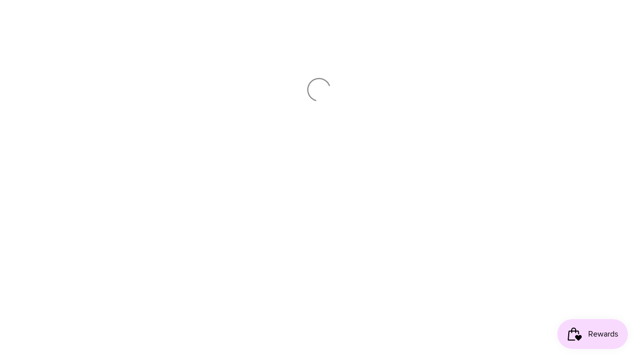

--- FILE ---
content_type: text/javascript; charset=utf-8
request_url: https://annebeauty.ltd.uk/products/anne-s-grooms-grooming-gift-set.js
body_size: 400
content:
{"id":6750051368996,"title":"Anne’s Grooms Grooming Gift Set","handle":"anne-s-grooms-grooming-gift-set","description":"\u003cp\u003e\u003cspan data-mce-fragment=\"1\"\u003eAnne’s Grooms Grooming Gift Set \u003c\/span\u003e\u003c\/p\u003e\n\u003cdiv data-mce-fragment=\"1\"\u003e\u003cbr data-mce-fragment=\"1\"\u003e\u003c\/div\u003e\n\u003cdiv data-mce-fragment=\"1\"\u003eGet Groom ready for his big day or why not use everyday.\u003c\/div\u003e\n\u003cdiv data-mce-fragment=\"1\"\u003e\u003cbr data-mce-fragment=\"1\"\u003e\u003c\/div\u003e\n\u003cdiv data-mce-fragment=\"1\"\u003eOur Ultimate Luxury Gift set is infused with our Oud Gold luxury scent. The gift set includes;\u003c\/div\u003e\n\u003cdiv data-mce-fragment=\"1\"\u003e\u003cbr data-mce-fragment=\"1\"\u003e\u003c\/div\u003e\n\u003cdiv data-mce-fragment=\"1\"\u003e250ml SLES, SLS Sulphates free Hair \u0026amp; Beard shampoo.\u003c\/div\u003e\n\u003cdiv data-mce-fragment=\"1\"\u003e\u003cbr data-mce-fragment=\"1\"\u003e\u003c\/div\u003e\n\u003cdiv data-mce-fragment=\"1\"\u003e100ml Hair \u0026amp; Beard Oud infused Oil.\u003c\/div\u003e\n\u003cdiv data-mce-fragment=\"1\"\u003e\u003cbr data-mce-fragment=\"1\"\u003e\u003c\/div\u003e\n\u003cdiv data-mce-fragment=\"1\"\u003e50ml Oud eau de parfum.\u003c\/div\u003e\n\u003cdiv data-mce-fragment=\"1\"\u003e\u003cbr data-mce-fragment=\"1\"\u003e\u003c\/div\u003e\n\u003cdiv data-mce-fragment=\"1\"\u003e10ml  Ataar perfume drops in velvet pouch.\u003c\/div\u003e\n\u003cdiv data-mce-fragment=\"1\"\u003e\u003cbr data-mce-fragment=\"1\"\u003e\u003c\/div\u003e\n\u003cdiv data-mce-fragment=\"1\"\u003eOud luxury body wash bar.\u003c\/div\u003e\n\u003cdiv data-mce-fragment=\"1\"\u003e\u003cbr data-mce-fragment=\"1\"\u003e\u003c\/div\u003e\n\u003cdiv data-mce-fragment=\"1\"\u003e\u003cbr data-mce-fragment=\"1\"\u003e\u003c\/div\u003e\n\u003cdiv data-mce-fragment=\"1\"\u003e\u003cbr data-mce-fragment=\"1\"\u003e\u003c\/div\u003e\n\u003cdiv data-mce-fragment=\"1\"\u003eBought individually- £129.00\u003c\/div\u003e\n\u003cp\u003e\u003cspan data-mce-fragment=\"1\"\u003e Purchased as a Gift - £120.00\u003c\/span\u003e\u003c\/p\u003e","published_at":"2021-09-24T23:03:40+01:00","created_at":"2021-09-24T23:03:39+01:00","vendor":"Anne Beauty Ltd","type":"","tags":[],"price":12000,"price_min":12000,"price_max":12000,"available":true,"price_varies":false,"compare_at_price":12900,"compare_at_price_min":12900,"compare_at_price_max":12900,"compare_at_price_varies":false,"variants":[{"id":39597457997860,"title":"Default Title","option1":"Default Title","option2":null,"option3":null,"sku":"AB-GIFTSET2","requires_shipping":true,"taxable":true,"featured_image":null,"available":true,"name":"Anne’s Grooms Grooming Gift Set","public_title":null,"options":["Default Title"],"price":12000,"weight":1,"compare_at_price":12900,"inventory_management":"shopify","barcode":"","requires_selling_plan":false,"selling_plan_allocations":[]}],"images":["\/\/cdn.shopify.com\/s\/files\/1\/2134\/1599\/files\/AnneGroomsGroomingGiftSet_01c40eb7-55a7-41e1-8ba2-0b13320a0861.png?v=1765447400"],"featured_image":"\/\/cdn.shopify.com\/s\/files\/1\/2134\/1599\/files\/AnneGroomsGroomingGiftSet_01c40eb7-55a7-41e1-8ba2-0b13320a0861.png?v=1765447400","options":[{"name":"Title","position":1,"values":["Default Title"]}],"url":"\/products\/anne-s-grooms-grooming-gift-set","media":[{"alt":null,"id":67076055204224,"position":1,"preview_image":{"aspect_ratio":1.0,"height":675,"width":675,"src":"https:\/\/cdn.shopify.com\/s\/files\/1\/2134\/1599\/files\/AnneGroomsGroomingGiftSet_01c40eb7-55a7-41e1-8ba2-0b13320a0861.png?v=1765447400"},"aspect_ratio":1.0,"height":675,"media_type":"image","src":"https:\/\/cdn.shopify.com\/s\/files\/1\/2134\/1599\/files\/AnneGroomsGroomingGiftSet_01c40eb7-55a7-41e1-8ba2-0b13320a0861.png?v=1765447400","width":675}],"requires_selling_plan":false,"selling_plan_groups":[]}

--- FILE ---
content_type: text/javascript
request_url: https://annebeauty.ltd.uk/cdn/shop/t/29/assets/custom.js?v=8814717088703906631624492601
body_size: -586
content:
//# sourceMappingURL=/cdn/shop/t/29/assets/custom.js.map?v=8814717088703906631624492601
